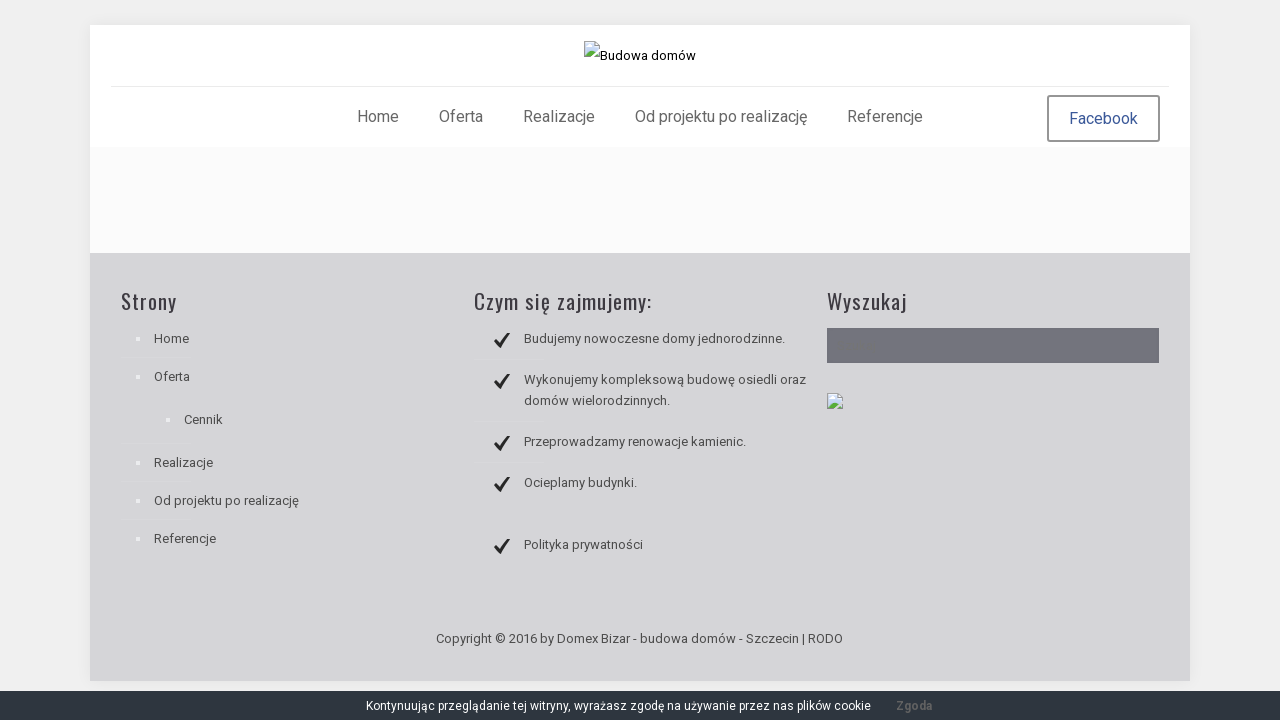

--- FILE ---
content_type: text/css
request_url: https://domexbizar.pl/wp-content/themes/domex/style.css?ver=12.2
body_size: 12
content:
Theme Name: Betheme
Author: Muffin group
Description: The biggest WordPress Theme ever
Theme URI: http://themes.muffingroup.com/betheme
Author URI: http://muffingroup.com
License: Themeforest Split Licence
License URI: -
Version: 12.2

All css files are placed in /css/ folder
*/
